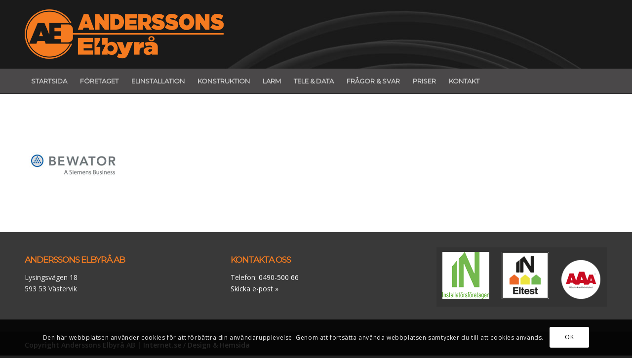

--- FILE ---
content_type: text/css
request_url: https://www.anderssonselbyra.se/wp-content/themes/enfold-child/style.css?ver=5.6.6
body_size: 1228
content:
/*
Theme Name: Enfold Vikab
Theme URI:	http://kriese.at/
Description:	Child theme for the Enfold Theme
Author: Vikab
Author URI: http://www.vikab.com
Template:	enfold
Version:	1.0.0
*/


/* ------------------ MENY ----------------------------------------------------------------------------------------- */

.av_seperator_small_border .av-main-nav > li:last-child > a > .avia-menu-text { padding-right: 15px !important;} /* Höger padding sista meny block*/


/* ------------------ HEADER --------------------------------------------------------------------------------------- */

.logo {padding: 0px 0 0 0;margin-top:-10px;}
.slogan {
font: 22px/32px 'Montserrat', Arial, Helvetica, sans-serif;
    font-weight: 700;
    letter-spacing: -1px;
    text-align: right;
    color: #f5f5f5;
    background: none;
    padding: 15px;
    position: absolute;
    top: 40px;
    right: 0;
    float: right;
    margin-right: 50px;
}	
.slogan strong {font-size:14px;}

#top #header .av-main-nav > li > a {text-transform:uppercase;font-weight:900;}


/* ------------------ INNEHÅLL ------------------------------------------------------------------------------------- */

h1, h2, h3 { letter-spacing: -1px !important;}

.hr {
    height: 15px;
    line-height: 15px;
    margin: 20px 0;
}

#footer {    padding: 0px; }

#top .avia_ajax_form .select, #top .avia_ajax_form .text_area {
    padding: 10px;
}
#top textarea {max-height:80px;}

td {
    padding: 9px 12px;
    border-style: solid;
    border-width: 0px;}

.main_color table {background:none;}
.main_color table, .main_color tr, .main_color tbody, .main_color th {border-color:transparent;}
tr:first-child th, tr:first-child td {
   
    border-top-width: 0px;
}
tr th:first-child, tr td:first-child {
   
    border-left-width: 0px;
}

/* ------------------ COPYRIGHT ------------------------------------------------------------------------------------ */

.copyright {font-size: 14px;font-weight: bold;}







/* ------------------ NEDAN FÖLJER OLIKA UPPLÖSNINGAR -------------------------------------------------------------- */

/* ------------------ Storlek lg, storskärm ------------------------------------------------------------------------ */

@media only screen and ( min-width: 1200px) {
}


/* ------------------ Storlek md, mediumskärm ---------------------------------------------------------------------- */

@media only screen and ( max-width: 1300px) {	

#top #header .av-main-nav > li > a {    font-size: 13px;}

}

@media only screen and ( max-width: 1200px) {	

#top #header .av-main-nav > li > a {    font-size: 11px;padding: 0 8px;}

h2 {font-size:18px!important; letter-spacing:-0.5px;}
h4 {font-size: 13px;letter-spacing:-0.5px;}

}

/* ------------------ Mobilmeny liggande surfplatta ---------------------------------------------------------------------- */

@media only screen and (max-width: 1024px) {
#top #header .av-main-nav > li > a {    font-size: 11px;padding: 0 6px;letter-spacing:-0.5px;}

}

/* ------------------ Storlek sm, Liggande mobil & surfplatta ------------------------------------------------------ */

@media only screen and ( max-width: 992px) {

.avia-tooltip {display: none !important; } /* Döljer bildtexter i standard galleriet*/

.block-100 {display:block;width:100%!important;margin-left:0%!important;margin-bottom:20px;}

.slogan {
    top: 10px;
    margin-right: 40px;
}	

}

/* ------------------ Storlek xs, mobil ---------------------------------------------------------------------------- */

@media only screen and ( max-width: 767px) {

.avia-table-1 td:nth-of-type(1):before {display:none!important;}

h1 {font-size:22px;}
.slogan {
font: 16px/32px 'Montserrat', Arial, Helvetica, sans-serif;
    letter-spacing: 0px;
    padding: 10px;
}	
#top #wrap_all .all_colors h1 {margin-top:20px!important;}
	
}

/* --------- RETINA Skärmar såsom ipad, nyare telefoner m.m. -------- */

@media (-webkit-min-device-pixel-ratio: 2), 
(min-resolution: 192dpi) {

.marginskugga {display:none;}

}


/* ------------------ BOOTSTRAP CSS -------------------------------------------------------------------------------- */

@media (max-width:767px) {
 .hidden-xs {display:none !important;}
 .visible-xs {display:block !important;}
}
@media (min-width:768px) and (max-width:991px) {
 .hidden-sm {display:none !important;}
 .visible-sm {display:block !important;}
.visible-xs {display:none!important;}
}
@media (min-width:992px) and (max-width:1199px) {
 .hidden-md {display:none !important;}
 .visible-md {display:block !important;}
.visible-xs {display:none!important;}
}
@media (min-width:1200px) {
 .hidden-lg {display:none !important;}
 .visible-lg {display:block !important;}
.visible-xs {display:none!important;}
}